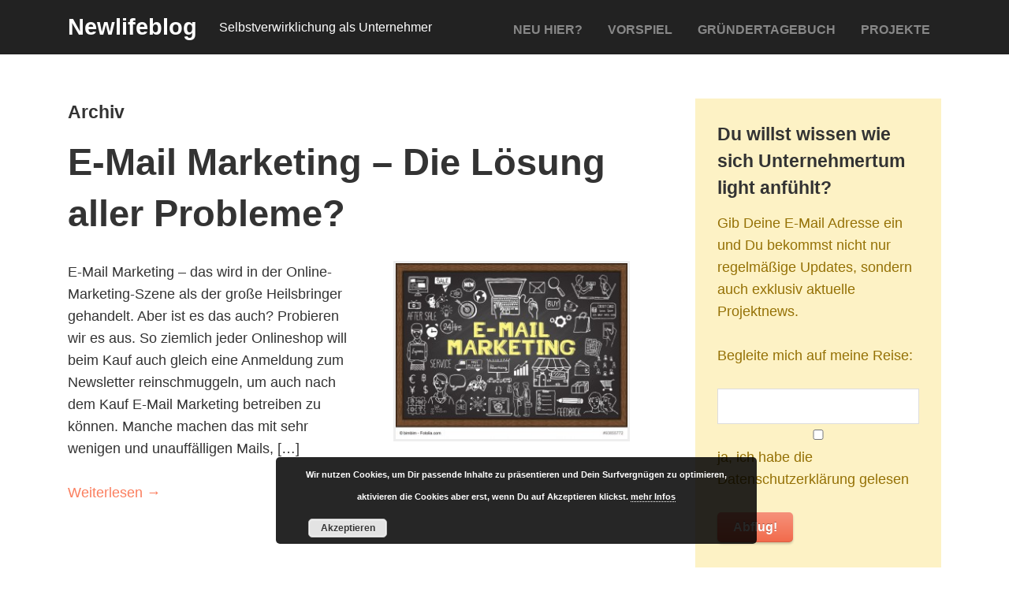

--- FILE ---
content_type: text/html; charset=UTF-8
request_url: https://newlifeblog.de/tag/cleverreach/
body_size: 8162
content:
<!DOCTYPE html><html lang=de><head><meta charset="utf-8"><title>Cleverreach Archive - Newlifeblog</title><meta name="viewport" content="width=device-width"><meta name='robots' content='index, follow, max-image-preview:large, max-snippet:-1, max-video-preview:-1'><link rel=canonical href=https://newlifeblog.de/tag/cleverreach/ ><meta property="og:locale" content="de_DE"><meta property="og:type" content="article"><meta property="og:title" content="Cleverreach Archive - Newlifeblog"><meta property="og:url" content="https://newlifeblog.de/tag/cleverreach/"><meta property="og:site_name" content="Newlifeblog"><meta name="twitter:card" content="summary_large_image"><meta name="twitter:site" content="@nlb_de"> <script type=application/ld+json class=yoast-schema-graph>{"@context":"https://schema.org","@graph":[{"@type":"CollectionPage","@id":"https://newlifeblog.de/tag/cleverreach/","url":"https://newlifeblog.de/tag/cleverreach/","name":"Cleverreach Archive - Newlifeblog","isPartOf":{"@id":"https://newlifeblog.de/#website"},"primaryImageOfPage":{"@id":"https://newlifeblog.de/tag/cleverreach/#primaryimage"},"image":{"@id":"https://newlifeblog.de/tag/cleverreach/#primaryimage"},"thumbnailUrl":"https://newlifeblog.de/wp-content/uploads/2016/04/Fotolia_93855772_S_copyright.jpg","breadcrumb":{"@id":"https://newlifeblog.de/tag/cleverreach/#breadcrumb"},"inLanguage":"de-DE"},{"@type":"ImageObject","inLanguage":"de-DE","@id":"https://newlifeblog.de/tag/cleverreach/#primaryimage","url":"https://newlifeblog.de/wp-content/uploads/2016/04/Fotolia_93855772_S_copyright.jpg","contentUrl":"https://newlifeblog.de/wp-content/uploads/2016/04/Fotolia_93855772_S_copyright.jpg","width":824,"height":625,"caption":"E-Mail Marketing"},{"@type":"BreadcrumbList","@id":"https://newlifeblog.de/tag/cleverreach/#breadcrumb","itemListElement":[{"@type":"ListItem","position":1,"name":"Home","item":"https://newlifeblog.de/"},{"@type":"ListItem","position":2,"name":"Cleverreach"}]},{"@type":"WebSite","@id":"https://newlifeblog.de/#website","url":"https://newlifeblog.de/","name":"Newlifeblog","description":"Selbstverwirklichung als Unternehmer","potentialAction":[{"@type":"SearchAction","target":{"@type":"EntryPoint","urlTemplate":"https://newlifeblog.de/?s={search_term_string}"},"query-input":"required name=search_term_string"}],"inLanguage":"de-DE"}]}</script> <link rel=alternate type=application/rss+xml title="Newlifeblog &raquo; Cleverreach Schlagwort-Feed" href=https://newlifeblog.de/tag/cleverreach/feed/ ><link rel=stylesheet id=wp-block-library-css href='https://newlifeblog.de/wp-includes/css/dist/block-library/style.min.css?ver=6.4.3' type=text/css media=all><style id=classic-theme-styles-inline-css>.wp-block-button__link{color:#fff;background-color:#32373c;border-radius:9999px;box-shadow:none;text-decoration:none;padding:calc(.667em + 2px) calc(1.333em + 2px);font-size:1.125em}.wp-block-file__button{background:#32373c;color:#fff;text-decoration:none}</style><style id=global-styles-inline-css>/*<![CDATA[*/body{--wp--preset--color--black:#000;--wp--preset--color--cyan-bluish-gray:#abb8c3;--wp--preset--color--white:#fff;--wp--preset--color--pale-pink:#f78da7;--wp--preset--color--vivid-red:#cf2e2e;--wp--preset--color--luminous-vivid-orange:#ff6900;--wp--preset--color--luminous-vivid-amber:#fcb900;--wp--preset--color--light-green-cyan:#7bdcb5;--wp--preset--color--vivid-green-cyan:#00d084;--wp--preset--color--pale-cyan-blue:#8ed1fc;--wp--preset--color--vivid-cyan-blue:#0693e3;--wp--preset--color--vivid-purple:#9b51e0;--wp--preset--gradient--vivid-cyan-blue-to-vivid-purple:linear-gradient(135deg,rgba(6,147,227,1) 0%,rgb(155,81,224) 100%);--wp--preset--gradient--light-green-cyan-to-vivid-green-cyan:linear-gradient(135deg,rgb(122,220,180) 0%,rgb(0,208,130) 100%);--wp--preset--gradient--luminous-vivid-amber-to-luminous-vivid-orange:linear-gradient(135deg,rgba(252,185,0,1) 0%,rgba(255,105,0,1) 100%);--wp--preset--gradient--luminous-vivid-orange-to-vivid-red:linear-gradient(135deg,rgba(255,105,0,1) 0%,rgb(207,46,46) 100%);--wp--preset--gradient--very-light-gray-to-cyan-bluish-gray:linear-gradient(135deg,rgb(238,238,238) 0%,rgb(169,184,195) 100%);--wp--preset--gradient--cool-to-warm-spectrum:linear-gradient(135deg,rgb(74,234,220) 0%,rgb(151,120,209) 20%,rgb(207,42,186) 40%,rgb(238,44,130) 60%,rgb(251,105,98) 80%,rgb(254,248,76) 100%);--wp--preset--gradient--blush-light-purple:linear-gradient(135deg,rgb(255,206,236) 0%,rgb(152,150,240) 100%);--wp--preset--gradient--blush-bordeaux:linear-gradient(135deg,rgb(254,205,165) 0%,rgb(254,45,45) 50%,rgb(107,0,62) 100%);--wp--preset--gradient--luminous-dusk:linear-gradient(135deg,rgb(255,203,112) 0%,rgb(199,81,192) 50%,rgb(65,88,208) 100%);--wp--preset--gradient--pale-ocean:linear-gradient(135deg,rgb(255,245,203) 0%,rgb(182,227,212) 50%,rgb(51,167,181) 100%);--wp--preset--gradient--electric-grass:linear-gradient(135deg,rgb(202,248,128) 0%,rgb(113,206,126) 100%);--wp--preset--gradient--midnight:linear-gradient(135deg,rgb(2,3,129) 0%,rgb(40,116,252) 100%);--wp--preset--font-size--small:13px;--wp--preset--font-size--medium:20px;--wp--preset--font-size--large:36px;--wp--preset--font-size--x-large:42px;--wp--preset--spacing--20:0.44rem;--wp--preset--spacing--30:0.67rem;--wp--preset--spacing--40:1rem;--wp--preset--spacing--50:1.5rem;--wp--preset--spacing--60:2.25rem;--wp--preset--spacing--70:3.38rem;--wp--preset--spacing--80:5.06rem;--wp--preset--shadow--natural:6px 6px 9px rgba(0, 0, 0, 0.2);--wp--preset--shadow--deep:12px 12px 50px rgba(0, 0, 0, 0.4);--wp--preset--shadow--sharp:6px 6px 0px rgba(0, 0, 0, 0.2);--wp--preset--shadow--outlined:6px 6px 0px -3px rgba(255, 255, 255, 1), 6px 6px rgba(0, 0, 0, 1);--wp--preset--shadow--crisp:6px 6px 0px rgba(0, 0, 0, 1)}:where(.is-layout-flex){gap:0.5em}:where(.is-layout-grid){gap:0.5em}body .is-layout-flow>.alignleft{float:left;margin-inline-start:0;margin-inline-end:2em}body .is-layout-flow>.alignright{float:right;margin-inline-start:2em;margin-inline-end:0}body .is-layout-flow>.aligncenter{margin-left:auto !important;margin-right:auto !important}body .is-layout-constrained>.alignleft{float:left;margin-inline-start:0;margin-inline-end:2em}body .is-layout-constrained>.alignright{float:right;margin-inline-start:2em;margin-inline-end:0}body .is-layout-constrained>.aligncenter{margin-left:auto !important;margin-right:auto !important}body .is-layout-constrained>:where(:not(.alignleft):not(.alignright):not(.alignfull)){max-width:var(--wp--style--global--content-size);margin-left:auto !important;margin-right:auto !important}body .is-layout-constrained>.alignwide{max-width:var(--wp--style--global--wide-size)}body .is-layout-flex{display:flex}body .is-layout-flex{flex-wrap:wrap;align-items:center}body .is-layout-flex>*{margin:0}body .is-layout-grid{display:grid}body .is-layout-grid>*{margin:0}:where(.wp-block-columns.is-layout-flex){gap:2em}:where(.wp-block-columns.is-layout-grid){gap:2em}:where(.wp-block-post-template.is-layout-flex){gap:1.25em}:where(.wp-block-post-template.is-layout-grid){gap:1.25em}.has-black-color{color:var(--wp--preset--color--black) !important}.has-cyan-bluish-gray-color{color:var(--wp--preset--color--cyan-bluish-gray) !important}.has-white-color{color:var(--wp--preset--color--white) !important}.has-pale-pink-color{color:var(--wp--preset--color--pale-pink) !important}.has-vivid-red-color{color:var(--wp--preset--color--vivid-red) !important}.has-luminous-vivid-orange-color{color:var(--wp--preset--color--luminous-vivid-orange) !important}.has-luminous-vivid-amber-color{color:var(--wp--preset--color--luminous-vivid-amber) !important}.has-light-green-cyan-color{color:var(--wp--preset--color--light-green-cyan) !important}.has-vivid-green-cyan-color{color:var(--wp--preset--color--vivid-green-cyan) !important}.has-pale-cyan-blue-color{color:var(--wp--preset--color--pale-cyan-blue) !important}.has-vivid-cyan-blue-color{color:var(--wp--preset--color--vivid-cyan-blue) !important}.has-vivid-purple-color{color:var(--wp--preset--color--vivid-purple) !important}.has-black-background-color{background-color:var(--wp--preset--color--black) !important}.has-cyan-bluish-gray-background-color{background-color:var(--wp--preset--color--cyan-bluish-gray) !important}.has-white-background-color{background-color:var(--wp--preset--color--white) !important}.has-pale-pink-background-color{background-color:var(--wp--preset--color--pale-pink) !important}.has-vivid-red-background-color{background-color:var(--wp--preset--color--vivid-red) !important}.has-luminous-vivid-orange-background-color{background-color:var(--wp--preset--color--luminous-vivid-orange) !important}.has-luminous-vivid-amber-background-color{background-color:var(--wp--preset--color--luminous-vivid-amber) !important}.has-light-green-cyan-background-color{background-color:var(--wp--preset--color--light-green-cyan) !important}.has-vivid-green-cyan-background-color{background-color:var(--wp--preset--color--vivid-green-cyan) !important}.has-pale-cyan-blue-background-color{background-color:var(--wp--preset--color--pale-cyan-blue) !important}.has-vivid-cyan-blue-background-color{background-color:var(--wp--preset--color--vivid-cyan-blue) !important}.has-vivid-purple-background-color{background-color:var(--wp--preset--color--vivid-purple) !important}.has-black-border-color{border-color:var(--wp--preset--color--black) !important}.has-cyan-bluish-gray-border-color{border-color:var(--wp--preset--color--cyan-bluish-gray) !important}.has-white-border-color{border-color:var(--wp--preset--color--white) !important}.has-pale-pink-border-color{border-color:var(--wp--preset--color--pale-pink) !important}.has-vivid-red-border-color{border-color:var(--wp--preset--color--vivid-red) !important}.has-luminous-vivid-orange-border-color{border-color:var(--wp--preset--color--luminous-vivid-orange) !important}.has-luminous-vivid-amber-border-color{border-color:var(--wp--preset--color--luminous-vivid-amber) !important}.has-light-green-cyan-border-color{border-color:var(--wp--preset--color--light-green-cyan) !important}.has-vivid-green-cyan-border-color{border-color:var(--wp--preset--color--vivid-green-cyan) !important}.has-pale-cyan-blue-border-color{border-color:var(--wp--preset--color--pale-cyan-blue) !important}.has-vivid-cyan-blue-border-color{border-color:var(--wp--preset--color--vivid-cyan-blue) !important}.has-vivid-purple-border-color{border-color:var(--wp--preset--color--vivid-purple) !important}.has-vivid-cyan-blue-to-vivid-purple-gradient-background{background:var(--wp--preset--gradient--vivid-cyan-blue-to-vivid-purple) !important}.has-light-green-cyan-to-vivid-green-cyan-gradient-background{background:var(--wp--preset--gradient--light-green-cyan-to-vivid-green-cyan) !important}.has-luminous-vivid-amber-to-luminous-vivid-orange-gradient-background{background:var(--wp--preset--gradient--luminous-vivid-amber-to-luminous-vivid-orange) !important}.has-luminous-vivid-orange-to-vivid-red-gradient-background{background:var(--wp--preset--gradient--luminous-vivid-orange-to-vivid-red) !important}.has-very-light-gray-to-cyan-bluish-gray-gradient-background{background:var(--wp--preset--gradient--very-light-gray-to-cyan-bluish-gray) !important}.has-cool-to-warm-spectrum-gradient-background{background:var(--wp--preset--gradient--cool-to-warm-spectrum) !important}.has-blush-light-purple-gradient-background{background:var(--wp--preset--gradient--blush-light-purple) !important}.has-blush-bordeaux-gradient-background{background:var(--wp--preset--gradient--blush-bordeaux) !important}.has-luminous-dusk-gradient-background{background:var(--wp--preset--gradient--luminous-dusk) !important}.has-pale-ocean-gradient-background{background:var(--wp--preset--gradient--pale-ocean) !important}.has-electric-grass-gradient-background{background:var(--wp--preset--gradient--electric-grass) !important}.has-midnight-gradient-background{background:var(--wp--preset--gradient--midnight) !important}.has-small-font-size{font-size:var(--wp--preset--font-size--small) !important}.has-medium-font-size{font-size:var(--wp--preset--font-size--medium) !important}.has-large-font-size{font-size:var(--wp--preset--font-size--large) !important}.has-x-large-font-size{font-size:var(--wp--preset--font-size--x-large) !important}.wp-block-navigation a:where(:not(.wp-element-button)){color:inherit}:where(.wp-block-post-template.is-layout-flex){gap:1.25em}:where(.wp-block-post-template.is-layout-grid){gap:1.25em}:where(.wp-block-columns.is-layout-flex){gap:2em}:where(.wp-block-columns.is-layout-grid){gap:2em}.wp-block-pullquote{font-size:1.5em;line-height:1.6}/*]]>*/</style><link rel=stylesheet id=video-embed-privacy-css href='https://newlifeblog.de/wp-content/plugins/video-embed-privacy/video-embed-privacy.css?ver=6.4.3' type=text/css media=all><link rel=stylesheet id=bloggen-style-css href='https://newlifeblog.de/wp-content/themes/bloggo/style.css?ver=2013-07-18' type=text/css media=all> <script id=wp-statistics-tracker-js-extra>/*<![CDATA[*/var WP_Statistics_Tracker_Object={"hitRequestUrl":"https:\/\/newlifeblog.de\/wp-json\/wp-statistics\/v2\/hit?wp_statistics_hit_rest=yes&track_all=0&current_page_type=post_tag&current_page_id=91&search_query&page_uri=L3RhZy9jbGV2ZXJyZWFjaC8","keepOnlineRequestUrl":"https:\/\/newlifeblog.de\/wp-json\/wp-statistics\/v2\/online?wp_statistics_hit_rest=yes&track_all=0&current_page_type=post_tag&current_page_id=91&search_query&page_uri=L3RhZy9jbGV2ZXJyZWFjaC8","option":{"dntEnabled":false,"cacheCompatibility":"1"}};/*]]>*/</script> <script src="https://newlifeblog.de/wp-content/plugins/wp-statistics/assets/js/tracker.js?ver=6.4.3" id=wp-statistics-tracker-js></script> <script src="https://newlifeblog.de/wp-includes/js/jquery/jquery.min.js?ver=3.7.1" id=jquery-core-js></script> <script src="https://newlifeblog.de/wp-includes/js/jquery/jquery-migrate.min.js?ver=3.4.1" id=jquery-migrate-js></script> <link rel=https://api.w.org/ href=https://newlifeblog.de/wp-json/ ><link rel=alternate type=application/json href=https://newlifeblog.de/wp-json/wp/v2/tags/91><link rel=EditURI type=application/rsd+xml title=RSD href=https://newlifeblog.de/xmlrpc.php?rsd><meta name="generator" content="WordPress 6.4.3"><meta name="google-site-verification" content="klF7AAQB5OkzhltGHvt_U7HSioXc294BfqOUxiMR3Qc"><style>.recentcomments a{display:inline !important;padding:0 !important;margin:0 !important}</style><style>.broken_link,a.broken_link{text-decoration:line-through}</style><!--[if lt IE 9]> <![endif]--><link rel="shortcut icon" href=https://newlifeblog.de/wp-content/themes/bloggo/images/favicon.ico><!--[if IE 8]><style>img{width:auto}</style><![endif]--><meta name="verification" content="9c6ca06acaf87ed1f2daf1c0ed6ec7c7"> <style>.area-willkommen{background:url('https://newlifeblog.de/wp-content/uploads/2016/02/Fotolia_94871663_Subscription_Monthly_M.jpg');background-size:cover;-webkit-background-size:cover}.area-boxen .button-nr1{background:}.area-boxen .button-nr2{background:}.area-boxen .button-nr3{background:}.area-boxen .button-nr4{background:url('https://newlifeblog.de/wp-content/uploads/2015/12/spring_flowers_sky_weich_breit.jpg');background-size:cover;-webkit-background-size:cover}</style></head><body class="archive tag tag-cleverreach tag-91 single-author no-avatars"><header id=masthead class=site-header role=banner><div class="wrap group"><div class="logo nologo"> <a href=https://newlifeblog.de/ title=Newlifeblog rel=home>Newlifeblog</a></div><h2 class="tagline">Selbstverwirklichung als Unternehmer</h2><nav id=site-navigation class="navigation main-navigation" role=navigation><div class=menu-steuerung-container><ul id=menu-steuerung-1 class="nav-menu group"><li class="menu-item menu-item-type-post_type menu-item-object-page menu-item-44"><a href=https://newlifeblog.de/neu-hier/ >Neu hier?</a></li> <li class="menu-item menu-item-type-taxonomy menu-item-object-category menu-item-47"><a href=https://newlifeblog.de/category/vorspiel/ >Vorspiel</a></li> <li class="menu-item menu-item-type-taxonomy menu-item-object-category menu-item-77"><a href=https://newlifeblog.de/category/gruendertagebuch/ >Gründertagebuch</a></li> <li class="menu-item menu-item-type-post_type menu-item-object-page menu-item-119"><a href=https://newlifeblog.de/projekte/ >Projekte</a></li></ul></div></nav></div></header><div id=main class="site-main wrap group"><div id=primary class=content-area role=main><header class=archive-header><h1 class="archive-title h3">Archiv</h1></header><div class=entry-content><article id=post-538 class="post-538 post type-post status-publish format-standard has-post-thumbnail hentry category-gruendertagebuch tag-autoresponder tag-cleverreach tag-e-mail-marketing tag-e-mail-marketing-system tag-ems tag-klick-tipp"><header class=entry-header><h1 class="entry-title"> <a href=https://newlifeblog.de/gruendertagebuch/e-mail-marketing/ rel=bookmark>E-Mail Marketing &#8211; Die Lösung aller Probleme?</a></h1></header><div class=entry-thumbnail><img width=300 height=228 src=https://newlifeblog.de/wp-content/uploads/2016/04/Fotolia_93855772_S_copyright-300x228.jpg class="attachment-post-thumbnail size-post-thumbnail wp-post-image" alt="E-Mail Marketing" decoding=async fetchpriority=high srcset="https://newlifeblog.de/wp-content/uploads/2016/04/Fotolia_93855772_S_copyright-300x228.jpg 300w, https://newlifeblog.de/wp-content/uploads/2016/04/Fotolia_93855772_S_copyright-768x583.jpg 768w, https://newlifeblog.de/wp-content/uploads/2016/04/Fotolia_93855772_S_copyright-386x293.jpg 386w, https://newlifeblog.de/wp-content/uploads/2016/04/Fotolia_93855772_S_copyright.jpg 824w" sizes="(max-width: 300px) 100vw, 300px"></div><div class=entry-summary><p>E-Mail Marketing – das wird in der Online-Marketing-Szene als der große Heilsbringer gehandelt. Aber ist es das auch? Probieren wir es aus. So ziemlich jeder Onlineshop will beim Kauf auch gleich eine Anmeldung zum Newsletter reinschmuggeln, um auch nach dem Kauf E-Mail Marketing betreiben zu können. Manche machen das mit sehr wenigen und unauffälligen Mails, [&hellip;]</p></div></article><div class=read-on><a href=https://newlifeblog.de/gruendertagebuch/e-mail-marketing/ >Weiterlesen &rarr;</a></div></div><div class="pagination group"></div></div><div id=secondary class=sidebar role=complementary><div class=widget-area><aside class="widget widget-sidebar-optin"><div class=optin-text><h3>Du willst wissen wie sich Unternehmertum light anfühlt?</h3><p>Gib Deine E-Mail Adresse ein und Du bekommst nicht nur regelmäßige Updates, sondern auch exklusiv aktuelle Projektnews.</p><p>Begleite mich auf meine Reise:</p></div><div class=optin-code><form class="layout_form cr_form cr_font" action=https://eu1.cleverreach.com/f/80791-163353/wcs/ method=post target=_blank><div class="cr_body cr_page cr_font formbox"><div class=non_sortable style=text-align:left;></div><div class=editable_content style=text-align:left;><div id=3386333 rel=email class="cr_ipe_item ui-sortable musthave" style=margin-bottom:15px;> <input id=text3386333 name=email value type=text style=width:100%;></div><div id=4198670 rel=checkbox class="cr_ipe_item ui-sortable musthave" style=" margin-bottom:0px;"><div style=overflow:auto;><input id=" ja, ich habe die Datenschutzerklärung gelesen4198670" class=cr_ipe_checkbox name=1128610[] value=" ja, ich habe die Datenschutzerklärung gelesen" type=checkbox> ja, ich habe die Datenschutzerklärung gelesen<br></div> <br style=clear:left;></div><div id=3386335 rel=button class="cr_ipe_item ui-sortable submit_container" style="text-align:center; margin-bottom:15px;"> <button type=submit class=cr_button>Abflug!</button></div><div id=4198671 rel=mce_text class="cr_ipe_item ui-sortable"><div class=mce_text></div></div></div> <noscript><a href=http://www.cleverreach.de>www.CleverReach.de</a></noscript></div></form></div><div class=notiz><p><a href=https://newlifeblog.de/datenschutz/ target=_blank rel=noopener>https://newlifeblog.de/datenschutz/</a></p></div></aside><aside id=search-2 class="widget widget_search"><form role=search method=get class=search-form action=https://newlifeblog.de/ > <label> <span class=screen-reader-text>Suche nach:</span> <input type=search class=search-field placeholder=Suche &hellip; value name=s> </label> <input type=submit class=search-submit value=Suche></form></aside><aside id=recent-posts-2 class="widget widget_recent_entries"><h3 class="widget-title">Neueste Beiträge</h3><ul> <li> <a href=https://newlifeblog.de/gruendertagebuch/buecher-fuer-gruender-meine-bestenliste/ >Bücher für Gründer &#8211; meine Bestenliste</a> </li> <li> <a href=https://newlifeblog.de/gruendertagebuch/die-pdf-formel-job-familie-und-entrepreneur-alles-ist-moeglich/ >Die PDF-Formel: Job, Familie und Entrepreneur – alles ist möglich</a> </li> <li> <a href=https://newlifeblog.de/gruendertagebuch/vereinbarkeit-von-unternehmertum-und-familie-ist-das-moeglich/ >Vereinbarkeit von Unternehmertum und Familie – ist das möglich?</a> </li> <li> <a href=https://newlifeblog.de/gruendertagebuch/promotion-mit-fragebogen-meine-ueberlebensstrategie/ >Promotion mit Fragebogen – meine Überlebensstrategie</a> </li> <li> <a href=https://newlifeblog.de/gruendertagebuch/marktanalyse-mit-fragebogen-vorbereitung-mit-tuecken/ >Marktanalyse mit Fragebogen (Vorbereitung mit Tücken)</a> </li></ul></aside><aside id=recent-comments-2 class="widget widget_recent_comments"><h3 class="widget-title">Neueste Kommentare</h3><ul id=recentcomments><li class=recentcomments><span class=comment-author-link><a href=http://www.newlifeblog.de class=url rel="ugc external nofollow">Oli</a></span> bei <a href=https://newlifeblog.de/gruendertagebuch/muse-konzipieren-frei-nach-tim-ferriss/#comment-79>Muse konzipieren – frei nach Tim Ferriss</a></li><li class=recentcomments><span class=comment-author-link>Markus</span> bei <a href=https://newlifeblog.de/gruendertagebuch/muse-konzipieren-frei-nach-tim-ferriss/#comment-78>Muse konzipieren – frei nach Tim Ferriss</a></li><li class=recentcomments><span class=comment-author-link><a href=http://www.newlifeblog.de class=url rel="ugc external nofollow">Oli</a></span> bei <a href=https://newlifeblog.de/vorspiel/vorspiel-wie-alles-begann/#comment-77>Vorspiel &#8211; wie alles begann</a></li><li class=recentcomments><span class=comment-author-link><a href=http://www.karriereboss.de/ class=url rel="ugc external nofollow">Sladjan</a></span> bei <a href=https://newlifeblog.de/vorspiel/vorspiel-wie-alles-begann/#comment-76>Vorspiel &#8211; wie alles begann</a></li><li class=recentcomments><span class=comment-author-link><a href=http://www.newlifeblog.de class=url rel="ugc external nofollow">Oli</a></span> bei <a href=https://newlifeblog.de/gruendertagebuch/die-pdf-formel-job-familie-und-entrepreneur-alles-ist-moeglich/#comment-75>Die PDF-Formel: Job, Familie und Entrepreneur – alles ist möglich</a></li></ul></aside><aside id=archives-3 class="widget widget_archive"><h3 class="widget-title">Archive</h3><ul> <li><a href=https://newlifeblog.de/2018/08/ >August 2018</a></li> <li><a href=https://newlifeblog.de/2016/12/ >Dezember 2016</a></li> <li><a href=https://newlifeblog.de/2016/11/ >November 2016</a></li> <li><a href=https://newlifeblog.de/2016/10/ >Oktober 2016</a></li> <li><a href=https://newlifeblog.de/2016/09/ >September 2016</a></li> <li><a href=https://newlifeblog.de/2016/06/ >Juni 2016</a></li> <li><a href=https://newlifeblog.de/2016/05/ >Mai 2016</a></li> <li><a href=https://newlifeblog.de/2016/04/ >April 2016</a></li> <li><a href=https://newlifeblog.de/2016/03/ >März 2016</a></li> <li><a href=https://newlifeblog.de/2016/02/ >Februar 2016</a></li> <li><a href=https://newlifeblog.de/2016/01/ >Januar 2016</a></li> <li><a href=https://newlifeblog.de/2015/12/ >Dezember 2015</a></li> <li><a href=https://newlifeblog.de/2015/11/ >November 2015</a></li> <li><a href=https://newlifeblog.de/2015/10/ >Oktober 2015</a></li> <li><a href=https://newlifeblog.de/2015/09/ >September 2015</a></li> <li><a href=https://newlifeblog.de/2015/08/ >August 2015</a></li> <li><a href=https://newlifeblog.de/2015/07/ >Juli 2015</a></li> <li><a href=https://newlifeblog.de/2015/06/ >Juni 2015</a></li> <li><a href=https://newlifeblog.de/2015/05/ >Mai 2015</a></li> <li><a href=https://newlifeblog.de/2015/04/ >April 2015</a></li> <li><a href=https://newlifeblog.de/2015/03/ >März 2015</a></li> <li><a href=https://newlifeblog.de/2015/01/ >Januar 2015</a></li></ul></aside><aside id=meta-2 class="widget widget_meta"><h3 class="widget-title">Meta</h3><ul> <li><a rel=nofollow href=https://newlifeblog.de/wp-login.php>Anmelden</a></li> <li><a href=https://newlifeblog.de/feed/ >Feed der Einträge</a></li> <li><a href=https://newlifeblog.de/comments/feed/ >Kommentare-Feed</a></li><li><a href=https://de.wordpress.org/ >WordPress.org</a></li></ul></aside><aside id=tag_cloud-2 class="widget widget_tag_cloud"><h3 class="widget-title">Schlagwörter</h3><div class=tagcloud><a href=https://newlifeblog.de/tag/auslagern/ class="tag-cloud-link tag-link-93 tag-link-position-1" style="font-size: 8pt;" aria-label="auslagern (1 Eintrag)">auslagern</a> <a href=https://newlifeblog.de/tag/autoresponder/ class="tag-cloud-link tag-link-69 tag-link-position-2" style="font-size: 8pt;" aria-label="Autoresponder (1 Eintrag)">Autoresponder</a> <a href=https://newlifeblog.de/tag/beistand/ class="tag-cloud-link tag-link-62 tag-link-position-3" style="font-size: 8pt;" aria-label="Beistand (1 Eintrag)">Beistand</a> <a href=https://newlifeblog.de/tag/buchempfehlung/ class="tag-cloud-link tag-link-107 tag-link-position-4" style="font-size: 8pt;" aria-label="Buchempfehlung (1 Eintrag)">Buchempfehlung</a> <a href=https://newlifeblog.de/tag/buchempfehlungen/ class="tag-cloud-link tag-link-108 tag-link-position-5" style="font-size: 8pt;" aria-label="Buchempfehlungen (1 Eintrag)">Buchempfehlungen</a> <a href=https://newlifeblog.de/tag/buecher/ class="tag-cloud-link tag-link-106 tag-link-position-6" style="font-size: 8pt;" aria-label="Bücher (1 Eintrag)">Bücher</a> <a href=https://newlifeblog.de/tag/buecher-fuer-gruender/ class="tag-cloud-link tag-link-105 tag-link-position-7" style="font-size: 8pt;" aria-label="Bücher für Gründer (1 Eintrag)">Bücher für Gründer</a> <a href=https://newlifeblog.de/tag/buecherliste/ class="tag-cloud-link tag-link-109 tag-link-position-8" style="font-size: 8pt;" aria-label="Bücherliste (1 Eintrag)">Bücherliste</a> <a href=https://newlifeblog.de/tag/cleverreach/ class="tag-cloud-link tag-link-91 tag-link-position-9" style="font-size: 8pt;" aria-label="Cleverreach (1 Eintrag)">Cleverreach</a> <a href=https://newlifeblog.de/tag/cloud/ class="tag-cloud-link tag-link-64 tag-link-position-10" style="font-size: 8pt;" aria-label="Cloud (1 Eintrag)">Cloud</a> <a href=https://newlifeblog.de/tag/delegieren/ class="tag-cloud-link tag-link-104 tag-link-position-11" style="font-size: 8pt;" aria-label="Delegieren (1 Eintrag)">Delegieren</a> <a href=https://newlifeblog.de/tag/e-mail-marketing/ class="tag-cloud-link tag-link-66 tag-link-position-12" style="font-size: 8pt;" aria-label="E-Mail Marketing (1 Eintrag)">E-Mail Marketing</a> <a href=https://newlifeblog.de/tag/e-mail-marketing-system/ class="tag-cloud-link tag-link-68 tag-link-position-13" style="font-size: 8pt;" aria-label="E-Mail Marketing System (1 Eintrag)">E-Mail Marketing System</a> <a href=https://newlifeblog.de/tag/ecommerce/ class="tag-cloud-link tag-link-77 tag-link-position-14" style="font-size: 8pt;" aria-label="eCommerce (1 Eintrag)">eCommerce</a> <a href=https://newlifeblog.de/tag/ems/ class="tag-cloud-link tag-link-67 tag-link-position-15" style="font-size: 8pt;" aria-label="EMS (1 Eintrag)">EMS</a> <a href=https://newlifeblog.de/tag/familie/ class="tag-cloud-link tag-link-95 tag-link-position-16" style="font-size: 8pt;" aria-label="Familie (1 Eintrag)">Familie</a> <a href=https://newlifeblog.de/tag/familienmenschen/ class="tag-cloud-link tag-link-96 tag-link-position-17" style="font-size: 8pt;" aria-label="Familienmenschen (1 Eintrag)">Familienmenschen</a> <a href=https://newlifeblog.de/tag/familie-und-entrepreneur/ class="tag-cloud-link tag-link-98 tag-link-position-18" style="font-size: 8pt;" aria-label="Familie und Entrepreneur (1 Eintrag)">Familie und Entrepreneur</a> <a href=https://newlifeblog.de/tag/flyer/ class="tag-cloud-link tag-link-84 tag-link-position-19" style="font-size: 8pt;" aria-label="Flyer (1 Eintrag)">Flyer</a> <a href=https://newlifeblog.de/tag/fokus/ class="tag-cloud-link tag-link-102 tag-link-position-20" style="font-size: 8pt;" aria-label="Fokus (1 Eintrag)">Fokus</a> <a href=https://newlifeblog.de/tag/fokussierung/ class="tag-cloud-link tag-link-103 tag-link-position-21" style="font-size: 8pt;" aria-label="Fokussierung (1 Eintrag)">Fokussierung</a> <a href=https://newlifeblog.de/tag/fragebogen/ class="tag-cloud-link tag-link-79 tag-link-position-22" style="font-size: 22pt;" aria-label="Fragebogen (2 Einträge)">Fragebogen</a> <a href=https://newlifeblog.de/tag/freunde-helfen-gruender/ class="tag-cloud-link tag-link-65 tag-link-position-23" style="font-size: 8pt;" aria-label="Freunde helfen Gründer (1 Eintrag)">Freunde helfen Gründer</a> <a href=https://newlifeblog.de/tag/geld-verdienen-im-internet/ class="tag-cloud-link tag-link-100 tag-link-position-24" style="font-size: 8pt;" aria-label="Geld verdienen im Internet (1 Eintrag)">Geld verdienen im Internet</a> <a href=https://newlifeblog.de/tag/gruender/ class="tag-cloud-link tag-link-61 tag-link-position-25" style="font-size: 8pt;" aria-label="Gründer (1 Eintrag)">Gründer</a> <a href=https://newlifeblog.de/tag/helfen/ class="tag-cloud-link tag-link-63 tag-link-position-26" style="font-size: 8pt;" aria-label="helfen (1 Eintrag)">helfen</a> <a href=https://newlifeblog.de/tag/hostessen/ class="tag-cloud-link tag-link-82 tag-link-position-27" style="font-size: 8pt;" aria-label="Hostessen (1 Eintrag)">Hostessen</a> <a href=https://newlifeblog.de/tag/investieren/ class="tag-cloud-link tag-link-92 tag-link-position-28" style="font-size: 8pt;" aria-label="Investieren (1 Eintrag)">Investieren</a> <a href=https://newlifeblog.de/tag/klick-tipp/ class="tag-cloud-link tag-link-90 tag-link-position-29" style="font-size: 8pt;" aria-label="Klick-Tipp (1 Eintrag)">Klick-Tipp</a> <a href=https://newlifeblog.de/tag/marktanalyse/ class="tag-cloud-link tag-link-78 tag-link-position-30" style="font-size: 8pt;" aria-label="Marktanalyse (1 Eintrag)">Marktanalyse</a> <a href=https://newlifeblog.de/tag/marktforschung/ class="tag-cloud-link tag-link-76 tag-link-position-31" style="font-size: 8pt;" aria-label="Marktforschung (1 Eintrag)">Marktforschung</a> <a href=https://newlifeblog.de/tag/pdf-formel/ class="tag-cloud-link tag-link-97 tag-link-position-32" style="font-size: 8pt;" aria-label="PDF-Formel (1 Eintrag)">PDF-Formel</a> <a href=https://newlifeblog.de/tag/planung/ class="tag-cloud-link tag-link-101 tag-link-position-33" style="font-size: 8pt;" aria-label="Planung (1 Eintrag)">Planung</a> <a href=https://newlifeblog.de/tag/promo/ class="tag-cloud-link tag-link-81 tag-link-position-34" style="font-size: 8pt;" aria-label="Promo (1 Eintrag)">Promo</a> <a href=https://newlifeblog.de/tag/promotion/ class="tag-cloud-link tag-link-80 tag-link-position-35" style="font-size: 8pt;" aria-label="Promotion (1 Eintrag)">Promotion</a> <a href=https://newlifeblog.de/tag/schlafmanagement/ class="tag-cloud-link tag-link-73 tag-link-position-36" style="font-size: 8pt;" aria-label="Schlafmanagement (1 Eintrag)">Schlafmanagement</a> <a href=https://newlifeblog.de/tag/schlafphasen/ class="tag-cloud-link tag-link-72 tag-link-position-37" style="font-size: 8pt;" aria-label="Schlafphasen (1 Eintrag)">Schlafphasen</a> <a href=https://newlifeblog.de/tag/schlafphasenmanagement/ class="tag-cloud-link tag-link-75 tag-link-position-38" style="font-size: 8pt;" aria-label="Schlafphasenmanagement (1 Eintrag)">Schlafphasenmanagement</a> <a href=https://newlifeblog.de/tag/schlafphasenoptimierung/ class="tag-cloud-link tag-link-74 tag-link-position-39" style="font-size: 8pt;" aria-label="Schlafphasenoptimierung (1 Eintrag)">Schlafphasenoptimierung</a> <a href=https://newlifeblog.de/tag/strato/ class="tag-cloud-link tag-link-89 tag-link-position-40" style="font-size: 8pt;" aria-label="Strato (1 Eintrag)">Strato</a> <a href=https://newlifeblog.de/tag/tun/ class="tag-cloud-link tag-link-99 tag-link-position-41" style="font-size: 8pt;" aria-label="TUN (1 Eintrag)">TUN</a> <a href=https://newlifeblog.de/tag/umfrage/ class="tag-cloud-link tag-link-83 tag-link-position-42" style="font-size: 8pt;" aria-label="Umfrage (1 Eintrag)">Umfrage</a> <a href=https://newlifeblog.de/tag/unternehmer/ class="tag-cloud-link tag-link-94 tag-link-position-43" style="font-size: 8pt;" aria-label="Unternehmer (1 Eintrag)">Unternehmer</a> <a href=https://newlifeblog.de/tag/viral-mail/ class="tag-cloud-link tag-link-70 tag-link-position-44" style="font-size: 8pt;" aria-label="Viral Mail (1 Eintrag)">Viral Mail</a> <a href=https://newlifeblog.de/tag/viral-mailer/ class="tag-cloud-link tag-link-71 tag-link-position-45" style="font-size: 8pt;" aria-label="Viral Mailer (1 Eintrag)">Viral Mailer</a></div></aside><aside id=custom_html-2 class="widget_text widget widget_custom_html"><div class="textwidget custom-html-widget"><a href=https://www.bloggerei.de/ title=Bloggerei.de><img src=https://www.bloggerei.de/bgpublicon.jpg style="border:0; width:80px; height:15px;" alt="Blogverzeichnis - Bloggerei.de"></a></div></aside></div></div></div><footer id=colophon class=site-footer role=contentinfo><nav id=footer-navigation class="navigation footer-navigation wrap group" role=navigation><div class=menu-abschluss-container><ul id=menu-abschluss-1 class="nav-menu group"><li class="menu-item menu-item-type-post_type menu-item-object-page menu-item-52"><a href=https://newlifeblog.de/impressum/ >Impressum</a></li> <li class="menu-item menu-item-type-post_type menu-item-object-page menu-item-56"><a href=https://newlifeblog.de/datenschutz/ >Datenschutz</a></li> <li class="menu-item menu-item-type-post_type menu-item-object-page menu-item-215"><a href=https://newlifeblog.de/haftungsausschluss/ >Haftungsausschluss</a></li></ul></div></nav><div class=site-info><div class="wrap group"> <a class="theme-info group" href=http://bloggo-theme.de target=_blank title="Bloggo - Das WordPress Theme für erfolgreiche Blogger"><img src=https://newlifeblog.de/wp-content/themes/bloggo/images/bloggo-logo.png alt="Bloggo - Das WordPress Theme für erfolgreiche Blogger" width=69 height=33></a></div></div></footer><noscript><div class=eucookie style="color:#FFFFFF; background: rgba(0,0,0,0.85) url('https://newlifeblog.de/wp-content/plugins/eu-cookie-law/img/block.png') no-repeat; background-position: -30px -20px; width:100%;height:auto;"><span><b>Der Inhalt ist nicht verfügbar.</b><br><small>Bitte erlaube Cookies, indem du auf Übernehmen im Banner klickst.</small></span></div><div class=clear></div></noscript><link rel=stylesheet id=basecss-css href='https://newlifeblog.de/wp-content/plugins/eu-cookie-law/css/style.css?ver=6.4.3' type=text/css media=all> <script src="https://newlifeblog.de/wp-content/themes/bloggo/js/script-ck.js?ver=2013-07-18" id=bloggen-script-js></script> <script id=eucookielaw-scripts-js-extra>var eucookielaw_data={"euCookieSet":"","autoBlock":"1","expireTimer":"30","scrollConsent":"0","networkShareURL":"domain=newlifeblog.de; ","isCookiePage":"","isRefererWebsite":""};</script> <script src="https://newlifeblog.de/wp-content/plugins/eu-cookie-law/js/scripts.js?ver=3.1.6" id=eucookielaw-scripts-js></script> <div class="pea_cook_wrapper pea_cook_bottomcenter" style="color:#FFFFFF;background:rgb(0,0,0);background: rgba(0,0,0,0.85);"><p>Wir nutzen Cookies, um Dir passende Inhalte zu präsentieren und Dein Surfvergnügen zu optimieren, aktivieren die Cookies aber erst, wenn Du auf Akzeptieren klickst. <a style=color:#FFFFFF; href=# id=fom>mehr Infos</a> <button id=pea_cook_btn class=pea_cook_btn>Akzeptieren</button></p></div><div class=pea_cook_more_info_popover><div class=pea_cook_more_info_popover_inner style="color:#FFFFFF;background-color: rgba(0,0,0,0.9);"><p>Die Cookie-Einstellungen auf dieser Website sind auf "Cookies zulassen" eingestellt, um das beste Surferlebnis zu ermöglichen. Wenn du diese Website ohne Änderung der Cookie-Einstellungen verwendest oder auf "Akzeptieren" klickst, erklärst du sich damit einverstanden.</p><p><a style=color:#FFFFFF; href=# id=pea_close>Schließen</a></p></div></div><a href=https://www.bloggerei.de/ title=Bloggerei.de><img src=https://www.bloggerei.de/bgpublicon.jpg style="border:0; width:80px; height:15px;" alt="Blogverzeichnis - Bloggerei.de"></a></body></html>

--- FILE ---
content_type: text/css
request_url: https://newlifeblog.de/wp-content/themes/bloggo/style.css?ver=2013-07-18
body_size: 95
content:
/*
Theme Name: Bloggo ;)
Theme URI: http://bloggo-theme.de
Author: Jakob Schweighofer
Author URI: http://jakobschweighofer.com
Description: Das erste vollkommen deutschsprachige WordPress-Theme. Von Bloggern entwickelt - für Blogger optimiert - nur an Blogger gerichtet. Und mit einer Menge an Erfahrung, Testing und liebevollem Handwerk eine wirklich gefährliche Sache. Nicht wirklich ;)
Version: 1.9.1
*/

@import url("css/global.css");

--- FILE ---
content_type: text/css
request_url: https://newlifeblog.de/wp-content/themes/bloggo/css/global.css
body_size: 8253
content:
/*! normalize.css v2.1.3 | MIT License | git.io/normalize */
/* ==========================================================================
   HTML5 display definitions
   ========================================================================== */
/**
 * Correct `block` display not defined in IE 8/9.
 */
article,
aside,
details,
figcaption,
figure,
footer,
header,
hgroup,
main,
nav,
section,
summary {
  display: block;
}

/**
 * Correct `inline-block` display not defined in IE 8/9.
 */
audio,
canvas,
video {
  display: inline-block;
}

/**
 * Prevent modern browsers from displaying `audio` without controls.
 * Remove excess height in iOS 5 devices.
 */
audio:not([controls]) {
  display: none;
  height: 0;
}

/**
 * Address `[hidden]` styling not present in IE 8/9.
 * Hide the `template` element in IE, Safari, and Firefox < 22.
 */
[hidden],
template {
  display: none;
}

/* ==========================================================================
   Base
   ========================================================================== */
/**
 * 1. Set default font family to sans-serif.
 * 2. Prevent iOS text size adjust after orientation change, without disabling
 *    user zoom.
 */
html {
  font-family: sans-serif;
  /* 1 */
  -ms-text-size-adjust: 100%;
  /* 2 */
  -webkit-text-size-adjust: 100%;
  /* 2 */
}

/**
 * Remove default margin.
 */
body {
  margin: 0;
}

/* ==========================================================================
   Links
   ========================================================================== */
/**
 * Remove the gray background color from active links in IE 10.
 */
a {
  background: transparent;
}

/**
 * Address `outline` inconsistency between Chrome and other browsers.
 */
a:focus {
  outline: thin dotted;
}

/**
 * Improve readability when focused and also mouse hovered in all browsers.
 */
a:active,
a:hover {
  outline: 0;
}

/* ==========================================================================
   Typography
   ========================================================================== */
/**
 * Address variable `h1` font-size and margin within `section` and `article`
 * contexts in Firefox 4+, Safari 5, and Chrome.
 */
h1 {
  font-size: 2em;
  margin: 0.67em 0;
}

/**
 * Address styling not present in IE 8/9, Safari 5, and Chrome.
 */
abbr[title] {
  border-bottom: 1px dotted;
}

/**
 * Address style set to `bolder` in Firefox 4+, Safari 5, and Chrome.
 */
b,
strong {
  font-weight: bold;
  -webkit-font-smoothing: antialiased;
}

/**
 * Address styling not present in Safari 5 and Chrome.
 */
dfn {
  font-style: italic;
}

/**
 * Address differences between Firefox and other browsers.
 */
hr {
  -moz-box-sizing: content-box;
  box-sizing: content-box;
  height: 0;
}

/**
 * Address styling not present in IE 8/9.
 */
mark {
  background: #ff0;
  color: #000;
}

/**
 * Correct font family set oddly in Safari 5 and Chrome.
 */
code,
kbd,
pre,
samp {
  font-family: monospace, serif;
  font-size: 1em;
}

/**
 * Improve readability of pre-formatted text in all browsers.
 */
pre {
  white-space: pre-wrap;
}

/**
 * Set consistent quote types.
 */
q {
  quotes: "\201C" "\201D" "\2018" "\2019";
}

/**
 * Address inconsistent and variable font size in all browsers.
 */
small {
  font-size: 80%;
}

/**
 * Prevent `sub` and `sup` affecting `line-height` in all browsers.
 */
sub,
sup {
  font-size: 75%;
  line-height: 0;
  position: relative;
  vertical-align: baseline;
}

sup {
  top: -0.5em;
}

sub {
  bottom: -0.25em;
}

/* ==========================================================================
   Embedded content
   ========================================================================== */
/**
 * Remove border when inside `a` element in IE 8/9.
 */
img {
  border: 0;
}

/**
 * Correct overflow displayed oddly in IE 9.
 */
svg:not(:root) {
  overflow: hidden;
}

/* ==========================================================================
   Figures
   ========================================================================== */
/**
 * Address margin not present in IE 8/9 and Safari 5.
 */
figure {
  margin: 0;
}

/* ==========================================================================
   Forms
   ========================================================================== */
/**
 * Define consistent border, margin, and padding.
 */
fieldset {
  border: 1px solid #c0c0c0;
  margin: 0 2px;
  padding: 0.35em 0.625em 0.75em;
}

/**
 * 1. Correct `color` not being inherited in IE 8/9.
 * 2. Remove padding so people aren't caught out if they zero out fieldsets.
 */
legend {
  border: 0;
  /* 1 */
  padding: 0;
  /* 2 */
}

/**
 * 1. Correct font family not being inherited in all browsers.
 * 2. Correct font size not being inherited in all browsers.
 * 3. Address margins set differently in Firefox 4+, Safari 5, and Chrome.
 */
button,
input,
select,
textarea {
  font-family: inherit;
  /* 1 */
  font-size: 100%;
  /* 2 */
  margin: 0;
  /* 3 */
}

/**
 * Address Firefox 4+ setting `line-height` on `input` using `!important` in
 * the UA stylesheet.
 */
button,
input {
  line-height: normal;
}

/**
 * Address inconsistent `text-transform` inheritance for `button` and `select`.
 * All other form control elements do not inherit `text-transform` values.
 * Correct `button` style inheritance in Chrome, Safari 5+, and IE 8+.
 * Correct `select` style inheritance in Firefox 4+ and Opera.
 */
button,
select {
  text-transform: none;
}

/**
 * 1. Avoid the WebKit bug in Android 4.0.* where (2) destroys native `audio`
 *    and `video` controls.
 * 2. Correct inability to style clickable `input` types in iOS.
 * 3. Improve usability and consistency of cursor style between image-type
 *    `input` and others.
 */
button,
html input[type="button"],
input[type="reset"],
input[type="submit"] {
  -webkit-appearance: button;
  /* 2 */
  cursor: pointer;
  /* 3 */
}

/**
 * Re-set default cursor for disabled elements.
 */
button[disabled],
html input[disabled] {
  cursor: default;
}

/**
 * 1. Address box sizing set to `content-box` in IE 8/9/10.
 * 2. Remove excess padding in IE 8/9/10.
 */
input[type="checkbox"],
input[type="radio"] {
  box-sizing: border-box;
  /* 1 */
  padding: 0;
  /* 2 */
}

/**
 * Remove inner padding and search cancel button in Safari 5 and Chrome
 * on OS X.
 */
input[type="search"]::-webkit-search-cancel-button,
input[type="search"]::-webkit-search-decoration {
  -webkit-appearance: none;
}

/**
 * Remove inner padding and border in Firefox 4+.
 */
button::-moz-focus-inner,
input::-moz-focus-inner {
  border: 0;
  padding: 0;
}

/**
 * 1. Remove default vertical scrollbar in IE 8/9.
 * 2. Improve readability and alignment in all browsers.
 */
textarea {
  overflow: auto;
  /* 1 */
  vertical-align: top;
  /* 2 */
}

/* ==========================================================================
   Tables
   ========================================================================== */
/**
 * Remove most spacing between table cells.
 */
table {
  border-collapse: collapse;
  border-spacing: 0;
}

/**
 * For modern browsers
 * 1. The space content is one way to avoid an Opera bug when the
 *    contenteditable attribute is included anywhere else in the document.
 *    Otherwise it causes space to appear at the top and bottom of elements
 *    that are clearfixed.
 * 2. The use of `table` rather than `block` is only necessary if using
 *    `:before` to contain the top-margins of child elements.
 */
.group:before,
.group:after {
  content: " ";
  /* 1 */
  display: table;
  /* 2 */
}

.group:after {
  clear: both;
}

/**
 * For IE 6/7 only
 * Include this rule to trigger hasLayout and contain floats.
 */
.group {
  *zoom: 1;
}

.screen-reader {
  position: absolute;
  top: -9999px;
  left: -9999px;
}

.hide-text {
  text-indent: 100%;
  white-space: nowrap;
  overflow: hidden;
}

html {
  font-size: 62.5%;
}
@media (max-width: 600px) {
  html {
    font-size: 48.611111125%;
  }
}

body {
  font-size: 1.8em;
  line-height: 1.555555556em;
  font-family: 'Open Sans', Helvetica, Arial, sans-serif;
  font-weight: 400;
  -webkit-font-smoothing: antialiased;
  color: #333;
}

a {
  text-decoration: none;
  color: #fb7e5e;
}
a:focus {
  outline: thin dotted;
}
a:active, a:hover {
  color: #fc9277;
  outline: 0;
}

h1, h2, .area-buttons a, h3, .comments-title, h4, .area-artikel .comments-link a, .content-area .entry-meta .meta-date,
.content-area .entry-meta .categories-links,
.content-area .entry-meta .meta-author,
.content-area .entry-meta .edit-link,
.content-area .entry-meta .comments-link, .page-blog .post .comments-link a, .sidebar .popular-posts h3, .sidebar .popular-posts .comments-title, .comment-meta .comment-metadata,
.comment-meta .fn,
.comment-meta .edit-link, h5, h6 {
  margin: 0;
  line-height: 1;
  font-weight: 700;
  color: #333;
  font-family: 'Open Sans', Helvetica, Arial, sans-serif;
  -webkit-font-smoothing: antialiased;
}
h1 a, h2 a, .area-buttons a a, h3 a, .comments-title a, h4 a, .area-artikel .comments-link a a, .content-area .entry-meta .meta-date a,
.content-area .entry-meta .categories-links a,
.content-area .entry-meta .meta-author a,
.content-area .entry-meta .edit-link a,
.content-area .entry-meta .comments-link a, .page-blog .post .comments-link a a, .sidebar .popular-posts h3 a, .sidebar .popular-posts .comments-title a, .comment-meta .comment-metadata a,
.comment-meta .fn a,
.comment-meta .edit-link a, h5 a, h6 a {
  color: #333;
}
h1 a:hover, h2 a:hover, .area-buttons a a:hover, h3 a:hover, .comments-title a:hover, h4 a:hover, .area-artikel .comments-link a a:hover, .content-area .entry-meta .meta-date a:hover,
.content-area .entry-meta .categories-links a:hover,
.content-area .entry-meta .meta-author a:hover,
.content-area .entry-meta .edit-link a:hover,
.content-area .entry-meta .comments-link a:hover, .page-blog .post .comments-link a a:hover, .sidebar .popular-posts h3 a:hover, .sidebar .popular-posts .comments-title a:hover, .comment-meta .comment-metadata a:hover,
.comment-meta .fn a:hover,
.comment-meta .edit-link a:hover, h5 a:hover, h6 a:hover {
  color: #fb7e5e;
}
@media (max-width: 600px) {
  h1, h2, .area-buttons a, h3, .comments-title, h4, .area-artikel .comments-link a, .content-area .entry-meta .meta-date,
  .content-area .entry-meta .categories-links,
  .content-area .entry-meta .meta-author,
  .content-area .entry-meta .edit-link,
  .content-area .entry-meta .comments-link, .page-blog .post .comments-link a, .sidebar .popular-posts h3, .sidebar .popular-posts .comments-title, .comment-meta .comment-metadata,
  .comment-meta .fn,
  .comment-meta .edit-link, h5, h6 {
    -ms-word-break: break-all;
    word-break: break-all;
    /* Non standard for webkit */
    word-break: break-word;
    -webkit-hyphens: auto;
    -moz-hyphens: auto;
    -ms-hyphens: auto;
    hyphens: auto;
  }
}

h1, .h1 {
  font-size: 47px;
  font-size: 2.611111111em;
  line-height: 1.39886792670949;
  margin: 0 0 0.595744680851064em 0;
}

h2, .area-buttons a, .h2 {
  font-size: 29px;
  font-size: 1.611111111em;
  line-height: 1.45463747091706;
  margin: 0 0 28px 0;
}
.entry-content h2, .entry-content .area-buttons a, .area-buttons .entry-content a, .entry-content .h2 {
  margin: 1.44827586206897em 0 0.482758620689655em 0;
}

h3, .comments-title, .h3, .wp-caption-text,
h4,
.area-artikel .comments-link a,
.content-area .entry-meta .meta-date,
.content-area .entry-meta .categories-links,
.content-area .entry-meta .meta-author,
.content-area .entry-meta .edit-link,
.content-area .entry-meta .comments-link,
.page-blog .post .comments-link a,
.sidebar .popular-posts h3,
.sidebar .popular-posts .comments-title,
.comment-meta .comment-metadata,
.comment-meta .fn,
.comment-meta .edit-link, .h4,
h5, .h5,
h6 {
  font-size: 23px;
  font-size: 1.277777778em;
  line-height: 1.49262542131932;
  margin: 1.82608695652174em 0 0.608695652173913em;
}

.comments-area h3, .comments-area .comments-title {
  color: #DDD;
  padding-bottom: 4px;
  border-bottom: 5px solid #DDD;
}

h1.archive-title,
h1.page-title,
.area-artikel h2.h3,
.area-artikel h2.wp-caption-text,
.area-artikel .area-buttons a.wp-caption-text,
.area-buttons .area-artikel a.wp-caption-text,
.area-artikel .area-buttons a.h3,
.area-buttons .area-artikel a.h3 {
  margin-top: 0;
}

p,
ul,
ol {
  margin: 0 0 28px 0;
}

ul, ol {
  padding-left: 28px;
}
ul ul, ul ol, ol ul, ol ol {
  margin: 28px 0;
}

.entry-content li, .box-zusammenfassung li {
  margin-bottom: 14px;
}

blockquote {
  margin: 0 0 28px 0;
  color: #AAA;
  border-left: 3px solid #AAA;
  padding: 14px 0 14px 28px;
  margin-left: 14px;
  font-style: italic;
  position: relative;
}
blockquote > *:first-child {
  margin-top: 0;
}
blockquote > *:last-child {
  margin-bottom: 0;
}
.entry-content blockquote footer,
.entry-content blockquote cite {
  font-size: 80%;
  color: #AAA;
  text-transform: uppercase;
}
.entry-content blockquote footer *:last-child,
.entry-content blockquote cite *:last-child {
  margin-bottom: 0;
}

.wrap {
  width: 100%;
  margin: 0 auto;
  max-width: 1220px;
  padding: 56px 4%;
}
@media (min-width: 1100px) {
  .wrap {
    padding: 56px 56px;
  }
}

.content-area {
  width: 64.3859649%;
  float: left;
}
.home .content-area {
  float: none;
  width: 100%;
  padding-bottom: 0;
}

.sidebar {
  width: 28.1578947%;
  float: right;
}

@media (max-width: 880px) {
  .content-area,
  .sidebar {
    width: 100%;
    float: none;
  }
}
.content ul, .content ol {
  margin: 0 0 28px 28px;
}
.content ul, .content ul ul, .content ol ul {
  list-style: disc;
}
.content ol, .content ul ol, .content ol ol {
  list-style: decimal;
}
.content ul ul, .content ol ul, .content ol ol, .content ul ol {
  margin: 5px 0 0 14px;
}
.content li {
  margin: 0 0 5px 0;
}

figure {
  padding: 10px;
  background: #F5F5F5;
  text-align: center;
  margin: 0 0 28px 0;
}
figure img {
  max-width: 100%;
  height: auto;
  margin: 5px 0;
}
figure figcaption {
  font-style: italic;
  color: #b3b3b3;
}

.alignleft {
  float: left;
  margin: 0 28px 28px 0;
}

.aligncenter {
  display: block;
  margin: 0 auto 28px auto;
}

.alignright {
  float: right;
  margin: 0 0 28px 28px;
}

.alignnone {
  float: none;
  display: block;
  margin-bottom: 28px;
}

p .alignleft {
  float: left;
  margin: 28px 28px 28px 0;
}

p img.alignleft {
  margin: 8px 28px 14px 0;
}

p .aligncenter {
  display: block;
  margin: 28px auto;
}

p .alignright {
  float: right;
  margin: 28px 0 28px 28px;
}

p img.alignright {
  margin: 8px 0 14px 28px;
}

p .alignnone {
  float: none;
  display: block;
  margin: 28px 0;
}

.wp-caption-text {
  margin: 6px 0 28px 0 !important;
  font-family: 'Open Sans', Helvetica, Arial, sans-serif;
  letter-spacing: 1px;
  text-align: center;
  font-size: 80%;
  text-transform: uppercase;
  color: #AAA;
}

.wp-caption {
  max-width: 100%;
  height: auto;
}

/* Basics */
* {
  margin: 0;
  padding: 0;
}

*,
*:before,
*:after {
  -webkit-box-sizing: border-box;
  -moz-box-sizing: border-box;
  -ms-box-sizing: border-box;
  box-sizing: border-box;
}

img {
  max-width: 100%;
  height: auto;
}

body {
  background: #FFF;
}

::selection {
  background: #EEEEEE;
  color: #333;
}

::-moz-selection {
  background: #EEEEEE;
  color: #333;
}

/* Header */
.site-header {
  background: #222;
  padding: 20px 0;
  color: #FFF;
  position: relative;
}
.site-header h2, .site-header .area-buttons a, .area-buttons .site-header a {
  color: #FFF;
}
.site-header .wrap {
  padding: 0 4%;
}
@media (min-width: 1100px) {
  .site-header .wrap {
    padding: 0 56px;
  }
}

.logo a {
  font-weight: 700;
  float: left;
  width: auto;
  max-width: 300px;
  margin-right: 28px;
  color: white;
  line-height: 0;
}
.logo a img {
  max-height: 100%;
}

.tagline {
  margin: 5px 0 0 0;
  padding: 0;
  font-family: 'Open Sans', Helvetica, Arial, sans-serif;
  font-weight: 400;
  -webkit-font-smoothing: antialiased;
  text-transform: none;
  letter-spacing: 0;
  font-size: 16px;
  line-height: 1.4em;
  float: left;
}

.nologo a {
  font-size: 29px;
  font-size: 1.611111111em;
  font-weight: 700;
  line-height: 1;
}

@media (max-width: 980px) {
  .logo,
  .tagline {
    float: none;
    display: block;
    width: 100%;
    text-align: center;
  }
  .logo a,
  .tagline a {
    float: none;
    margin: 0;
  }
}
.main-navigation, .site-footer .footer-navigation {
  font-size: 16px;
  float: right;
  text-transform: uppercase;
  -webkit-font-smoothing: antialiased;
}
.main-navigation a, .site-footer .footer-navigation a {
  color: #888;
}
.main-navigation a:hover, .site-footer .footer-navigation a:hover {
  color: #aaa;
}
.main-navigation ul, .site-footer .footer-navigation ul {
  margin: 5px 0 0 0;
  padding: 0;
  text-align: right;
  line-height: 0;
}
.main-navigation li, .site-footer .footer-navigation li {
  list-style: none;
  display: inline-block;
  margin: 0 14px;
  line-height: 1.1;
}
.main-navigation li a, .site-footer .footer-navigation li a {
  font-family: 'Open Sans', Helvetica, Arial, sans-serif;
  font-weight: 700;
  line-height: 1;
}
.main-navigation li a:hover, .site-footer .footer-navigation li a:hover {
  color: #EEE;
}
.main-navigation li.current-menu-item a, .site-footer .footer-navigation li.current-menu-item a {
  color: #1584a6;
}
@media (max-width: 980px) {
  .main-navigation, .site-footer .footer-navigation {
    margin-top: 14px;
    width: 100%;
  }
  .main-navigation ul, .site-footer .footer-navigation ul {
    font-size: 14px;
    text-align: center;
  }
}

/* Startseite */
.area-willkommen {
  position: relative;
  background-color: #333;
  color: #FFF;
}
.area-willkommen h1, .area-willkommen h2, .area-willkommen .area-buttons a, .area-buttons .area-willkommen a, .area-willkommen h3, .area-willkommen .comments-title, .area-willkommen h4, .area-willkommen .area-artikel .comments-link a, .area-artikel .comments-link .area-willkommen a, .area-willkommen .content-area .entry-meta .meta-date, .content-area .entry-meta .area-willkommen .meta-date,
.area-willkommen .content-area .entry-meta .categories-links,
.content-area .entry-meta .area-willkommen .categories-links,
.area-willkommen .content-area .entry-meta .meta-author,
.content-area .entry-meta .area-willkommen .meta-author,
.area-willkommen .content-area .entry-meta .edit-link,
.content-area .entry-meta .area-willkommen .edit-link,
.area-willkommen .content-area .entry-meta .comments-link,
.content-area .entry-meta .area-willkommen .comments-link, .area-willkommen .page-blog .post .comments-link a, .page-blog .post .comments-link .area-willkommen a, .area-willkommen .sidebar .popular-posts h3, .sidebar .popular-posts .area-willkommen h3, .area-willkommen .sidebar .popular-posts .comments-title, .sidebar .popular-posts .area-willkommen .comments-title, .area-willkommen .comment-meta .comment-metadata, .comment-meta .area-willkommen .comment-metadata,
.area-willkommen .comment-meta .fn,
.comment-meta .area-willkommen .fn,
.area-willkommen .comment-meta .edit-link,
.comment-meta .area-willkommen .edit-link {
  margin: 0 0 28px 0;
}
.area-willkommen h1 {
  margin-bottom: 5px;
}
.area-willkommen h1, .area-willkommen h2, .area-willkommen .area-buttons a, .area-buttons .area-willkommen a, .area-willkommen h3, .area-willkommen .comments-title, .area-willkommen h4, .area-willkommen .area-artikel .comments-link a, .area-artikel .comments-link .area-willkommen a, .area-willkommen .content-area .entry-meta .meta-date, .content-area .entry-meta .area-willkommen .meta-date,
.area-willkommen .content-area .entry-meta .categories-links,
.content-area .entry-meta .area-willkommen .categories-links,
.area-willkommen .content-area .entry-meta .meta-author,
.content-area .entry-meta .area-willkommen .meta-author,
.area-willkommen .content-area .entry-meta .edit-link,
.content-area .entry-meta .area-willkommen .edit-link,
.area-willkommen .content-area .entry-meta .comments-link,
.content-area .entry-meta .area-willkommen .comments-link, .area-willkommen .page-blog .post .comments-link a, .page-blog .post .comments-link .area-willkommen a, .area-willkommen .sidebar .popular-posts h3, .sidebar .popular-posts .area-willkommen h3, .area-willkommen .sidebar .popular-posts .comments-title, .sidebar .popular-posts .area-willkommen .comments-title, .area-willkommen .comment-meta .comment-metadata, .comment-meta .area-willkommen .comment-metadata,
.area-willkommen .comment-meta .fn,
.comment-meta .area-willkommen .fn,
.area-willkommen .comment-meta .edit-link,
.comment-meta .area-willkommen .edit-link, .area-willkommen h5, .area-willkommen h6 {
  color: #FFF;
}
.area-willkommen blockquote {
  color: #288ba3;
}
.area-willkommen blockquote a {
  color: #288ba3;
}
.area-willkommen blockquote > *:last-child {
  margin-bottom: 0;
}
.area-willkommen .area-form {
  float: left;
}
@media (max-width: 600px) {
  .area-willkommen .area-form {
    margin: 28px 0;
  }
}
.area-willkommen .area-form blockquote p:last-child {
  margin-bottom: 0;
}
.area-willkommen input[type="text"] {
  width: 376px;
  padding: 11px 25px;
}
@media (max-width: 600px) {
  .area-willkommen input[type="text"] {
    width: 100%;
  }
}
.area-willkommen input[type="submit"],
.area-willkommen button {
  font-size: 1em;
  position: relative;
  padding: 10px 30px;
  margin-left: 10px;
}
.area-willkommen .home-kt input,
.area-willkommen .home-kt button {
  float: left;
  display: inline;
  margin-right: 14px;
}
.area-willkommen .home-kt button {
  margin: 2px 0 0;
}

.area-boxen .box {
  width: 47%;
  padding: 28px;
  float: left;
  background-color: #FEF9E8;
  margin-bottom: 56px;
}
.area-boxen .box h1,
.area-boxen .box h2,
.area-boxen .box .area-buttons a,
.area-buttons .area-boxen .box a,
.area-boxen .box h3,
.area-boxen .box .comments-title,
.area-boxen .box p {
  margin: 0 0 14px 0;
}
.area-boxen .box > *:last-child {
  margin-bottom: 0;
}
@media (max-width: 980px) {
  .area-boxen .box {
    width: 100%;
    padding: 28px 30% 28px 28px;
    margin-bottom: 28px;
  }
}
@media (max-width: 600px) {
  .area-boxen .box {
    padding: 28px 28px 28px 28px;
  }
  .area-boxen .box p, .area-boxen .box p + p {
    padding: 0;
  }
}
.area-boxen .box-single {
  width: 100%;
  float: none;
  clear: both;
}
.area-boxen .box:nth-child(even) {
  float: right;
}
.area-boxen .box-neu-hier p + p,
.area-boxen .box-ueber-uns p + p {
  padding-right: 40%;
}
.area-boxen .box-neu-hier p + p + p,
.area-boxen .box-ueber-uns p + p + p {
  padding-right: 28px;
}

.area-buttons .box {
  padding: 0;
}
.area-buttons a {
  text-align: center;
  display: block;
  background-size: cover;
  padding: 56px;
  margin-bottom: 28px;
  -moz-transition: opacity 0.5s ease-in-out;
  -o-transition: opacity 0.5s ease-in-out;
  -webkit-transition: opacity 0.5s ease-in-out;
  transition: opacity 0.5s ease-in-out;
  filter: progid:DXImageTransform.Microsoft.Alpha(Opacity=70);
  opacity: 0.7;
}
.area-buttons a:hover {
  filter: progid:DXImageTransform.Microsoft.Alpha(enabled=false);
  opacity: 1;
}

.area-artikel {
  border-bottom: 1px solid #DDDDDD;
  margin-bottom: 56px;
  padding-bottom: 56px;
}
.area-artikel > h2, .area-buttons .area-artikel > a {
  color: #DDD;
  padding-bottom: 4px;
  border-bottom: 3px solid #DDD;
  margin-bottom: 0;
}
.area-artikel .comments-link a {
  letter-spacing: 1px;
  color: #AAA;
  margin: 0;
  padding: 0;
  display: inline-block;
}
.area-artikel .comments-link a:hover {
  color: #fb7e5e;
}
.area-artikel .main-artikel {
  min-height: 290px;
  margin: 56px 0 28px;
  padding: 0 0 28px 0;
  border-bottom: 1px solid #DDDDDD;
}
.area-artikel .main-artikel h2, .area-artikel .main-artikel .area-buttons a, .area-buttons .area-artikel .main-artikel a {
  margin-bottom: 0;
}
.area-artikel .neben-artikel {
  float: left;
  width: 47%;
  padding: 28px 0 0;
}
.area-artikel .neben-artikel h2, .area-artikel .neben-artikel .area-buttons a, .area-buttons .area-artikel .neben-artikel a,
.area-artikel .neben-artikel p {
  margin: 0 0 14px 0;
}
.area-artikel .neben-artikel h2, .area-artikel .neben-artikel .area-buttons a, .area-buttons .area-artikel .neben-artikel a {
  margin-bottom: 0;
}
@media (max-width: 600px) {
  .area-artikel .neben-artikel h2, .area-artikel .neben-artikel .area-buttons a, .area-buttons .area-artikel .neben-artikel a {
    margin-top: 28px;
  }
}
.area-artikel .neben-artikel p:last-child {
  margin-bottom: 0;
}
.area-artikel .neben-artikel:nth-child(even) {
  float: right;
}
@media (max-width: 980px) {
  .area-artikel .neben-artikel:nth-child(even) {
    border-bottom: none;
    padding-bottom: 0;
  }
}
@media (max-width: 980px) {
  .area-artikel .neben-artikel {
    width: 100%;
    padding: 0;
    margin-bottom: 28px;
    padding: 0 0 56px 0;
    border-bottom: 1px solid #DDDDDD;
  }
  .area-artikel .neben-artikel h2, .area-artikel .neben-artikel .area-buttons a, .area-buttons .area-artikel .neben-artikel a {
    margin-top: 28px;
  }
}

.read-on a {
  margin-top: 28px;
  display: block;
}

.more-link {
  display: none;
}

/* Footer */
.site-footer {
  text-align: center;
  float: none;
  text-transform: uppercase;
  position: relative;
  background: #333333;
  -webkit-font-smoothing: antialiased;
}
.site-footer .footer-navigation {
  float: none;
  padding: 19px 4%;
  text-align: center;
}
.site-footer .footer-navigation ul {
  padding: 0;
  text-align: center;
}
.site-footer .footer-navigation li {
  display: inline-block;
  float: none;
  padding-top: 8px;
  padding-bottom: 8px;
}
.site-footer .footer-navigation li.current-menu-item a {
  color: white;
}
.site-footer .footer-navigation li a {
  color: #888;
}
.site-footer .footer-navigation li a:hover {
  color: #aaa;
}
.site-footer .site-info {
  text-align: center;
  background: #222222;
  color: #888;
  font-size: 12px;
  line-height: 1.555555556em;
}
.site-footer .site-info a {
  color: #888;
}
.site-footer .site-info a:hover {
  color: #aaa;
}
.site-footer .site-info p, .site-footer .site-info .theme-info {
  margin: 14px 0;
}
.site-footer .site-info .theme-info img {
  margin: 6px 0 12px;
  filter: progid:DXImageTransform.Microsoft.Alpha(Opacity=20);
  opacity: 0.2;
  -moz-transition: opacity 0.5s ease-in-out;
  -o-transition: opacity 0.5s ease-in-out;
  -webkit-transition: opacity 0.5s ease-in-out;
  transition: opacity 0.5s ease-in-out;
}
.site-footer .site-info .theme-info img:hover {
  filter: progid:DXImageTransform.Microsoft.Alpha(enabled=false);
  opacity: 1;
}
.site-footer .site-info .wrap {
  padding: 3px 4%;
}

/* Inhalt */
.single .entry-content > p:first-of-type {
  font-size: 1.4em;
  line-height: 1.547619048em;
}
.single .nr_related_placeholder {
  display: none;
}
.single .single-more-info {
  margin-top: 56px;
  margin-bottom: 56px;
}
.single .single-more-info .nr_related_placeholder {
  display: block;
}

.page .entry-content > *:first-child {
  margin-top: 0;
}

.archive .read-on {
  margin-bottom: 56px;
}

.content-area .entry-meta {
  padding-bottom: 28px;
  text-transform: uppercase;
  letter-spacing: 1px;
}
.content-area .entry-meta .meta-avatar img {
  border-radius: 50%;
  margin-right: 14px;
  float: left;
}
@media (max-width: 600px) {
  .content-area .entry-meta .meta-avatar img {
    float: left !important;
    margin: 0 14px 0 0;
  }
}
.content-area .entry-meta .meta-date,
.content-area .entry-meta .categories-links,
.content-area .entry-meta .meta-author,
.content-area .entry-meta .edit-link,
.content-area .entry-meta .comments-link {
  letter-spacing: 1px;
  text-transform: uppercase;
  color: #AAA;
  margin: 0;
  padding: 0;
  display: inline-block;
  font-size: 12px;
  margin-top: 11px;
}
.content-area .entry-meta .meta-date a,
.content-area .entry-meta .categories-links a,
.content-area .entry-meta .meta-author a,
.content-area .entry-meta .edit-link a,
.content-area .entry-meta .comments-link a {
  color: #AAA;
}
.content-area .entry-meta .meta-author {
  font-size: 15px;
  margin-top: 0;
  margin-bottom: -10px;
  display: block;
  padding-top: 6px;
}
.content-area .entry-thumbnail {
  float: right;
  margin: 0 0 28px 56px;
}
@media (max-width: 600px) {
  .content-area .entry-thumbnail {
    float: none;
    margin: 0;
  }
}
.content-area .entry-content > *:last-child {
  margin-bottom: 0;
}
.content-area img {
  max-width: 100%;
  height: auto;
}
@media (max-width: 600px) {
  .content-area img {
    display: block;
    float: none;
    margin: 28px auto;
    padding: 0;
  }
}
@media (max-width: 600px) {
  .content-area img.wp-smiley {
    display: inline;
    float: none;
    margin: 0;
    padding: 0;
  }
}
.content-area img[class*="wp-image"],
.content-area img[class*="wp-post-image"] {
  padding: 3px;
  background: #EEE;
  /*border: 1px solid #CCC;	*/
}
.content-area .bloggo-text-optin img,
.content-area .bloggo-text-optin img[class*="wp-image"],
.content-area .bloggo-text-optin img[class*="wp-post-image"],
.content-area .widget-sidebar-optin img,
.content-area .widget-sidebar-optin img[class*="wp-image"],
.content-area .widget-sidebar-optin img[class*="wp-post-image"],
.content-area .bloggo-unter-optin img,
.content-area .bloggo-unter-optin img[class*="wp-image"],
.content-area .bloggo-unter-optin img[class*="wp-post-image"] {
  background: none;
  border: none;
  padding: 0;
}
.content-area .entry-content img.noframe,
.content-area img[class*="wp-image"].noframe {
  padding: 0;
}
.content-area table {
  width: 100%;
  margin: 28px 0 28px;
}
.content-area table thead {
  border-top: 1px solid #DDD;
}
.content-area table tr {
  border-bottom: 1px solid #DDD;
}
.content-area table tr th {
  padding: 10px 12px;
  border-top: 1px solid #DDD;
  border-left: 1px solid #DDD;
  border-right: 1px solid #DDD;
  font-weight: 700;
  text-align: left;
}
.content-area table tr td {
  padding: 10px 12px;
  border-left: 1px solid #DDD;
  border-right: 1px solid #DDD;
}

.box-zusammenfassung {
  margin: 28px 0 56px;
  padding: 28px;
  background: #F5F5F5;
}
.box-zusammenfassung > *:last-child {
  margin-bottom: 0;
}

.bloggo-text-optin,
.bloggo-unter-optin {
  background: #FDF2C5;
  color: #957106;
  padding: 28px 28px 28px 28px;
  margin: 56px 0 56px;
}
.bloggo-text-optin h3, .bloggo-text-optin .comments-title,
.bloggo-unter-optin h3,
.bloggo-unter-optin .comments-title {
  border: none;
  padding-bottom: 0;
  margin-bottom: 28px;
  color: #333;
}
.bloggo-text-optin form,
.bloggo-unter-optin form {
  margin: 0 0 28px 0;
}
.bloggo-text-optin form input[type="text"],
.bloggo-unter-optin form input[type="text"] {
  width: 60%;
  max-width: 100%;
}
@media (max-width: 600px) {
  .bloggo-text-optin form input[type="text"],
  .bloggo-unter-optin form input[type="text"] {
    width: 100%;
    margin: 14px 0;
  }
}
.bloggo-text-optin form input[type="submit"],
.bloggo-text-optin form button,
.bloggo-unter-optin form input[type="submit"],
.bloggo-unter-optin form button {
  margin-top: 0;
  width: 35%;
  margin-left: 4%;
  display: inline-block;
}
@media (max-width: 600px) {
  .bloggo-text-optin form input[type="submit"],
  .bloggo-text-optin form button,
  .bloggo-unter-optin form input[type="submit"],
  .bloggo-unter-optin form button {
    width: 100%;
    margin: 14px 0;
  }
}
.bloggo-text-optin > *:last-child,
.bloggo-unter-optin > *:last-child {
  margin-bottom: 0;
}

.bloggo-text-optin {
  margin: 28px 0;
}

.box-optin-in-text {
  margin: 28px 0;
}

.social-buttons {
  height: 20px;
  margin: 28px 0 42px 0;
}
.social-buttons > div {
  float: left;
  padding: 0 1rem;
}
.social-buttons > div:first-of-type {
  padding-left: 0;
}
.social-buttons > div:last-of-type {
  padding-right: 0;
}
.social-buttons .fb-share {
  margin-top: -9px;
  max-width: 100px;
  overflow: hidden;
}
.social-buttons .tw {
  width: 110px;
}
@media (max-width: 600px) {
  .social-buttons {
    height: auto;
  }
  .social-buttons > div {
    float: none;
    padding: 4px 0;
  }
}

/* Blog-Seite */
.page-blog .post {
  clear: both;
  margin-bottom: 56px;
}
.page-blog .post .entry-title {
  margin-bottom: 0;
}
.page-blog .post .comments-link a {
  letter-spacing: 1px;
  text-transform: uppercase;
  color: #AAA;
  margin: 0;
  padding: 0;
  display: inline-block;
}
.page-blog .post .comments-link a:hover {
  color: #fb7e5e;
}

.pagination {
  clear: both;
}
.pagination span,
.pagination a {
  display: block;
  float: left;
  padding: 6px;
  background: #EEEEEE;
  color: #888;
  margin-right: 6px;
  width: 40px;
  text-align: center;
  font-weight: 700;
}
.pagination a:hover {
  background: #333;
  color: #FFF;
}
.pagination .currenttext {
  background: #333;
  color: #FFF;
}

/* Fokus Seite */
.page-fokus .wrap {
  max-width: 840px;
}
.page-fokus .content-area {
  width: 100%;
}
.page-fokus .logo {
  text-align: center;
}
.page-fokus .logo a {
  display: block;
  float: none;
  margin: 0;
  max-width: 100%;
}
.page-fokus .main-navigation, .page-fokus .site-footer .footer-navigation, .site-footer .page-fokus .footer-navigation {
  text-align: center;
  float: none;
  width: 100%;
}
.page-fokus .main-navigation ul, .page-fokus .site-footer .footer-navigation ul, .site-footer .page-fokus .footer-navigation ul {
  margin: 0;
  text-align: center;
}
.page-fokus .main-navigation li, .page-fokus .site-footer .footer-navigation li, .site-footer .page-fokus .footer-navigation li {
  float: none;
  display: inline;
  margin: 0 7px;
}
.page-fokus .main-navigation li a, .page-fokus .site-footer .footer-navigation li a, .site-footer .page-fokus .footer-navigation li a {
  font-size: .888888889em;
}
.page-fokus .site-info {
  padding-top: 4px;
}
.page-fokus .site-header .wrap {
  text-align: center;
}
.page-fokus .logo,
.page-fokus .tagline {
  float: none;
  margin: 0;
  display: inline-block;
}
.page-fokus .logo:hover,
.page-fokus .tagline:hover {
  background-position: 0 0;
}
.page-fokus .tagline {
  display: block;
  margin: 4px 0 8px;
}

.page-fokus-normal .site-main.wrap {
  max-width: 840px;
}
.page-fokus-normal .content-area {
  width: 100%;
}

/* Forms */
input[type="text"],
input[type="email"],
input[type="search"],
input[type="url"] {
  padding: 11px 15px;
  border: 1px solid #DDD;
}
@media (max-width: 600px) {
  input[type="text"],
  input[type="email"],
  input[type="search"],
  input[type="url"] {
    width: 100%;
  }
}

input[type="text"]:hover,
input[type="text"]:focus,
input[type="email"]:hover,
input[type="email"]:focus,
input[type="search"]:hover,
input[type="search"]:focus,
input[type="url"]:hover,
input[type="url"]:focus,
textarea:hover,
textarea:focus {
  background: #FEF9E8;
  outline: none;
}

input[type="text"]:focus,
input[type="email"]:focus,
input[type="search"]:focus,
input[type="url"]:focus,
textarea:focus {
  box-shadow: 0 0 8px rgba(255, 255, 255, 0.8);
}

input[type="submit"],
button,
.button {
  font-size: .888888889em;
  font-weight: 700;
  -webkit-font-smoothing: antialiased;
  position: relative;
  margin-top: 14px;
  padding: 10px 20px;
  white-space: normal;
  text-align: center;
  color: white;
  font-family: 'Open Sans', Helvetica, Arial, sans-serif;
  text-shadow: 0 -1px 0 rgba(0, 0, 0, 0.3);
  border: none;
  border-radius: 5px;
  background-color: #f26a4b;
  background-image: url('[data-uri]');
  background-size: 100%;
  background-image: -webkit-gradient(linear, 50% 100%, 50% 0%, color-stop(0%, #f26a4b), color-stop(100%, #f6927b));
  background-image: -moz-linear-gradient(bottom, #f26a4b 0%, #f6927b 100%);
  background-image: -webkit-linear-gradient(bottom, #f26a4b 0%, #f6927b 100%);
  background-image: linear-gradient(to top, #f26a4b 0%, #f6927b 100%);
  box-shadow: 0 2px 3px rgba(0, 0, 0, 0.2), inset 0 -1px 0 rgba(0, 0, 0, 0.1);
}

button {
  display: block;
}

.button {
  display: inline-block;
}

input[type="submit"]:hover,
input[type="submit"]:focus,
button:hover,
button:focus,
.button:hover,
.button:focus {
  color: white;
  background-color: #f58e76;
  background-image: url('[data-uri]');
  background-size: 100%;
  background-image: -webkit-gradient(linear, 50% 100%, 50% 0%, color-stop(0%, #f47e63), color-stop(100%, #f7a593));
  background-image: -moz-linear-gradient(bottom, #f47e63 0%, #f7a593 100%);
  background-image: -webkit-linear-gradient(bottom, #f47e63 0%, #f7a593 100%);
  background-image: linear-gradient(to top, #f47e63 0%, #f7a593 100%);
}

input[type="submit"]:focus,
button:focus,
.button:focus {
  outline: none;
}

input[type="submit"]:active,
button:active
.button:active {
  box-shadow: none;
  background: #f26a4b;
  top: 1px;
  outline: none;
}

textarea {
  border: 1px solid #DDD;
  padding: 15px;
  width: 90%;
}
@media (max-width: 600px) {
  textarea {
    width: 100%;
  }
}

/* Suchen-Seite */
.site-suche .screen-reader-text {
  display: none;
}
.site-suche input {
  font-size: 1.4em;
  line-height: 1.547619048em;
  width: 100%;
}

/* Sidebar */
@media (max-width: 600px) {
  .sidebar {
    margin-top: 56px;
  }
}

.widget {
  margin-bottom: 56px;
}
.widget *:first-child {
  margin-top: 0;
}
.widget *:last-child {
  margin-bottom: 0;
}
.widget h3.widget-title, .widget .widget-title.comments-title {
  margin-top: 0;
}

.widget-sidebar-optin {
  background: #FDF2C5;
  color: #957106;
  padding: 28px 28px 28px 28px;
}
.widget-sidebar-optin input {
  width: 100%;
}

.sidebar .popular-posts .wpp-list {
  margin: 0;
  padding: 0;
  background: #F1F1F1;
  list-style: none;
}
.sidebar .popular-posts .wpp-list li {
  border-bottom: 1px solid #DDDDDD;
  border-top: 1px solid #FAFAFA;
}
.sidebar .popular-posts .wpp-list li a {
  display: block;
  padding: 20px;
  color: #333;
  font-size: .888888889em;
}
.sidebar .popular-posts .wpp-list li a:hover {
  background: #FAFAFA;
  color: #333;
}
.sidebar .popular-posts .wpp-list li:first-child {
  border-top: none;
}
.sidebar .popular-posts .wpp-list li:last-child {
  border-bottom: none;
}

/* Kommentare */
.comment-list {
  list-style: none;
  padding: 0;
  margin: 0;
}

.comments-title {
  margin: 84px 0 84px;
}

.bypostauthor {
  padding-top: 28px;
  border-top: 5px solid #DDDDDD;
}

.comment-meta {
  padding-bottom: 28px;
  text-transform: uppercase;
}
.comment-meta .says {
  display: none;
}
.comment-meta .comment-author img {
  border-radius: 50%;
  margin-right: 14px;
  float: left;
}
@media (max-width: 600px) {
  .comment-meta .comment-author img {
    float: left !important;
    margin: 0 14px 0 0;
  }
}
.comment-meta .comment-metadata,
.comment-meta .fn,
.comment-meta .edit-link {
  letter-spacing: 1px;
  color: #AAA;
  margin: 0;
  padding: 0;
  display: inline-block;
}
.comment-meta .comment-metadata a,
.comment-meta .fn a,
.comment-meta .edit-link a {
  color: #AAA;
}
.comment-meta .fn {
  font-size: 15px;
  margin-bottom: -9px;
  display: block;
  padding-top: 6px;
}
@media (max-width: 600px) {
  .comment-meta .fn {
    margin-bottom: -2px;
  }
}
.comment-meta .comment-metadata,
.comment-meta .edit-link {
  font-size: 12px;
  margin-top: 0px;
}
.comment-meta .comment-awaiting-moderation {
  margin-top: 28px;
  margin-bottom: 0;
  color: #AAA;
}

.comment-content,
.comment-respond p {
  font-size: .888888889em;
  line-height: 1.555555556em;
}
@media (max-width: 600px) {
  .comment-content,
  .comment-respond p {
    font-size: .777777778em;
    line-height: 1.555555556em;
  }
}

.children {
  list-style: none;
  padding-left: 56px;
  padding-top: 56px;
}
.children > *:last-child {
  border-bottom: none;
  padding-bottom: 0;
  margin-bottom: 0;
}

.comment {
  padding-bottom: 56px;
  border-bottom: 1px solid #DDD;
  margin-bottom: 56px;
}
.comment .comment-respond {
  width: 570px;
  max-width: 100%;
  margin-top: 28px;
  background: #F5F5F5;
  padding: 28px;
}
.comment .comment-respond #cancel-comment-reply-link {
  display: inline-block;
  font-size: .777777778em;
}
.comment .comment-reply-title {
  margin-top: 0;
  color: #333;
  padding-bottom: 0;
  border: none;
}

.pingback {
  padding-bottom: 56px;
  border-bottom: 1px solid #DDD;
  margin-bottom: 56px;
}

.comment-reply-title {
  color: #DDD;
  padding-bottom: 4px;
  border-bottom: 5px solid #DDD;
  margin-bottom: 28px;
}

.comment-form label {
  display: block;
}
.comment-form input:not(input[type=submit]),
.comment-form textarea {
  width: 380px;
  max-width: 100%;
}
.comment-form textarea {
  width: 100%;
  min-height: 200px;
}

.comment-subscription-form {
  margin-bottom: 6px;
}

.tgm-aw-subscribe label {
  display: inline;
}

/* Etc */
.notiz {
  font-size: .777777778em;
  line-height: 1.555555556em;
}

.indicates-required {
  display: none;
}

/* Optins */
.optin-text > *:last-child,
.notiz > *:last-child,
.intro-zitat > *:last-child,
.area-willkommen-text > *:last-child {
  margin-bottom: 0;
}

.optin-text > *:first-child {
  margin-top: 0;
}

.optin-code,
.intro-zitat {
  margin: 20px 0;
}

.optin-code {
  margin: -18px 0 20px;
}

.bloggo-text-optin .optin-code,
.widget-sidebar-optin .optin-code,
.bloggo-unter-optin .optin-code {
  margin: 28px 0;
}
.bloggo-text-optin .optin-code form,
.widget-sidebar-optin .optin-code form,
.bloggo-unter-optin .optin-code form {
  margin: 0;
}
.bloggo-text-optin img,
.widget-sidebar-optin img,
.bloggo-unter-optin img {
  background: none;
  border: none;
  padding: 0;
  margin: 0;
}

/* Optins nullen */
.optin-code div,
.optin-code p.wysija-paragraph {
  display: inline;
}

/* ETC */
#wpstats {
  display: none;
}

.mejs-controls div.mejs-horizontal-volume-slider {
  width: 58px !important;
}


--- FILE ---
content_type: text/javascript
request_url: https://newlifeblog.de/wp-content/themes/bloggo/js/script-ck.js?ver=2013-07-18
body_size: 1017
content:
!function($){function t(){var t=$(window).width();if(t>980){var e=$("#masthead .wrap"),i=$(".logo a"),o=$(".tagline"),a=$("#site-navigation"),n=e.width(),r=i.width(),s=o.width(),d=a.width();r+s+d>n&&o.width(n-(r+d)-56);var c=e.height(),h=(c-i.height())/2,u=(c-o.height())/2,p=(c-a.height())/2;h>2&&i.css("margin-top",h+"px"),u>2&&o.css("margin-top",u+"px"),p>2&&a.css("margin-top",p+"px")}}jQuery(window).load(function(){0==jQuery("body").hasClass("page-fokus")&&t()}),jQuery(document).ready(function($){function e(){"undefined"!=typeof twttr?twttr.widgets.load():$.getScript("http://platform.twitter.com/widgets.js")}function i(){"undefined"!=typeof FB?FB.init({status:!0,cookie:!0,xfbml:!0}):$.getScript("http://connect.facebook.net/en_US/all.js",function(){FB.init({status:!0,cookie:!0,xfbml:!0})})}function o(){"undefined"!=typeof gapi?$(".g-plusone").each(function(){gapi.plusone.render($(this).get(0))}):$.getScript("https://apis.google.com/js/plusone.js")}$('input[type="text"], input[type="email"]').each(function(){var t=this.value;$(this).focus(function(){this.value===t&&(this.value="")}),$(this).blur(function(){""===this.value&&(this.value=t)})}),0==$("body").hasClass("page-fokus")&&t(),e(),i(),o(),$(".entry-content").fitVids(),$(".textwidget").fitVids()})}(jQuery),function($){"use strict";$.fn.fitVids=function(t){var e={customSelector:null};if(!document.getElementById("fit-vids-style")){var i=document.createElement("div"),o=document.getElementsByTagName("base")[0]||document.getElementsByTagName("script")[0],a="&shy;<style>.fluid-width-video-wrapper{width:100%;position:relative;padding:0;}.fluid-width-video-wrapper iframe,.fluid-width-video-wrapper object,.fluid-width-video-wrapper embed {position:absolute;top:0;left:0;width:100%;height:100%;}</style>";i.className="fit-vids-style",i.id="fit-vids-style",i.style.display="none",i.innerHTML=a,o.parentNode.insertBefore(i,o)}return t&&$.extend(e,t),this.each(function(){var t=["iframe[src*='player.vimeo.com']","iframe[src*='youtube.com']","iframe[src*='youtube-nocookie.com']","iframe[src*='fast.wistia.net']","iframe[src*='kickstarter.com'][src*='video.html']","object","embed"];e.customSelector&&t.push(e.customSelector);var i=$(this).find(t.join(","));i=i.not("object object"),i.each(function(){var t=$(this);if(!("embed"===this.tagName.toLowerCase()&&t.parent("object").length||t.parent(".fluid-width-video-wrapper").length)){var e="object"===this.tagName.toLowerCase()||t.attr("height")&&!isNaN(parseInt(t.attr("height"),10))?parseInt(t.attr("height"),10):t.height(),i=isNaN(parseInt(t.attr("width"),10))?t.width():parseInt(t.attr("width"),10),o=e/i;if(!t.attr("id")){var a="fitvid"+Math.floor(999999*Math.random());t.attr("id",a)}t.wrap('<div class="fluid-width-video-wrapper"></div>').parent(".fluid-width-video-wrapper").css("padding-top",100*o+"%"),t.removeAttr("height").removeAttr("width")}})})}}(window.jQuery||window.Zepto);